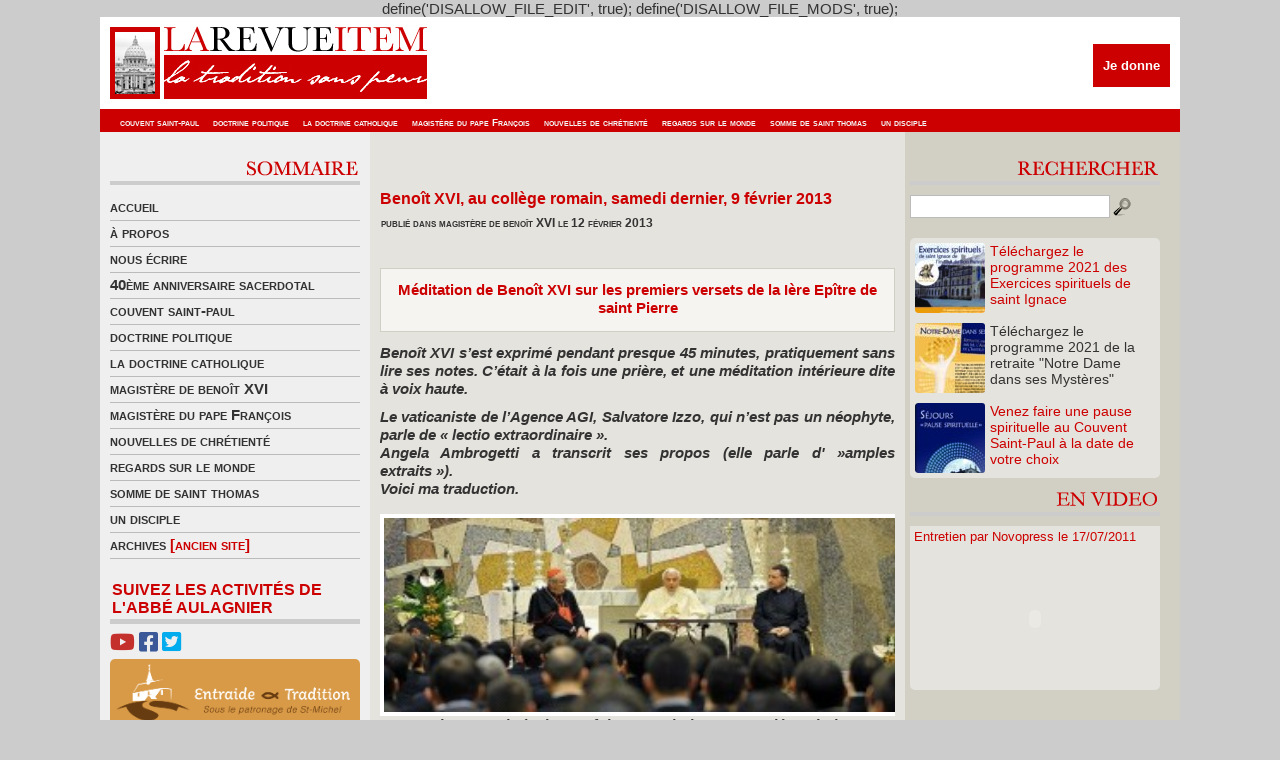

--- FILE ---
content_type: text/html; charset=UTF-8
request_url: http://www.revue-item.com/7175/benoit-xvi-au-college-romain-samedi-dernier/
body_size: 17160
content:
define('DISALLOW_FILE_EDIT', true);
define('DISALLOW_FILE_MODS', true);<!DOCTYPE html PUBLIC "-//W3C//DTD XHTML 1.0 Transitional//EN" "http://www.w3.org/TR/xhtml1/DTD/xhtml1-transitional.dtd">
<html xmlns="http://www.w3.org/1999/xhtml">
<head profile="http://gmpg.org/xfn/11">
<link rel="shortcut icon" href="http://www.revue-item.com/revueitem.ico" />
<meta http-equiv="Content-Type" content="text/html; charset=UTF-8" />
<title>  Benoît XVI, au collège romain, samedi dernier, 9 février 2013 ◊ La Revue Item ◊ La tradition sans peur</title>
<meta http-equiv="Content-Type" content="text/html; charset=utf-8"/>
<meta name="generator" content="WordPress 5.1.20" />
<meta name="keywords" content="" />
<meta name="description" content="La Revue Item ◊ La tradition sans peur" />
<link rel="stylesheet" href="http://www.revue-item.com/wp-content/themes/item/item/style.css" type="text/css" media="all" />
<link rel="stylesheet" href="http://www.revue-item.com/wp-content/themes/item/item/style.css" type="text/css" media="all" />

<link rel="alternate" type="application/rss+xml" title="La Revue Item RSS Feed" href="http://www.revue-item.com/feed/" />
	<link rel='archives' title='août 2025' href='http://www.revue-item.com/date/2025/08/' />
	<link rel='archives' title='novembre 2022' href='http://www.revue-item.com/date/2022/11/' />
	<link rel='archives' title='décembre 2021' href='http://www.revue-item.com/date/2021/12/' />
	<link rel='archives' title='novembre 2021' href='http://www.revue-item.com/date/2021/11/' />
	<link rel='archives' title='octobre 2021' href='http://www.revue-item.com/date/2021/10/' />
	<link rel='archives' title='juillet 2021' href='http://www.revue-item.com/date/2021/07/' />
	<link rel='archives' title='juin 2021' href='http://www.revue-item.com/date/2021/06/' />
	<link rel='archives' title='mai 2021' href='http://www.revue-item.com/date/2021/05/' />
	<link rel='archives' title='avril 2021' href='http://www.revue-item.com/date/2021/04/' />
	<link rel='archives' title='mars 2021' href='http://www.revue-item.com/date/2021/03/' />
	<link rel='archives' title='février 2021' href='http://www.revue-item.com/date/2021/02/' />
	<link rel='archives' title='janvier 2021' href='http://www.revue-item.com/date/2021/01/' />
	<link rel='archives' title='décembre 2020' href='http://www.revue-item.com/date/2020/12/' />
	<link rel='archives' title='novembre 2020' href='http://www.revue-item.com/date/2020/11/' />
	<link rel='archives' title='octobre 2020' href='http://www.revue-item.com/date/2020/10/' />
	<link rel='archives' title='septembre 2020' href='http://www.revue-item.com/date/2020/09/' />
	<link rel='archives' title='août 2020' href='http://www.revue-item.com/date/2020/08/' />
	<link rel='archives' title='juillet 2020' href='http://www.revue-item.com/date/2020/07/' />
	<link rel='archives' title='juin 2020' href='http://www.revue-item.com/date/2020/06/' />
	<link rel='archives' title='mai 2020' href='http://www.revue-item.com/date/2020/05/' />
	<link rel='archives' title='avril 2020' href='http://www.revue-item.com/date/2020/04/' />
	<link rel='archives' title='mars 2020' href='http://www.revue-item.com/date/2020/03/' />
	<link rel='archives' title='février 2020' href='http://www.revue-item.com/date/2020/02/' />
	<link rel='archives' title='janvier 2020' href='http://www.revue-item.com/date/2020/01/' />
	<link rel='archives' title='décembre 2019' href='http://www.revue-item.com/date/2019/12/' />
	<link rel='archives' title='novembre 2019' href='http://www.revue-item.com/date/2019/11/' />
	<link rel='archives' title='octobre 2019' href='http://www.revue-item.com/date/2019/10/' />
	<link rel='archives' title='septembre 2019' href='http://www.revue-item.com/date/2019/09/' />
	<link rel='archives' title='août 2019' href='http://www.revue-item.com/date/2019/08/' />
	<link rel='archives' title='juillet 2019' href='http://www.revue-item.com/date/2019/07/' />
	<link rel='archives' title='juin 2019' href='http://www.revue-item.com/date/2019/06/' />
	<link rel='archives' title='mai 2019' href='http://www.revue-item.com/date/2019/05/' />
	<link rel='archives' title='avril 2019' href='http://www.revue-item.com/date/2019/04/' />
	<link rel='archives' title='mars 2019' href='http://www.revue-item.com/date/2019/03/' />
	<link rel='archives' title='février 2019' href='http://www.revue-item.com/date/2019/02/' />
	<link rel='archives' title='janvier 2019' href='http://www.revue-item.com/date/2019/01/' />
	<link rel='archives' title='décembre 2018' href='http://www.revue-item.com/date/2018/12/' />
	<link rel='archives' title='novembre 2018' href='http://www.revue-item.com/date/2018/11/' />
	<link rel='archives' title='octobre 2018' href='http://www.revue-item.com/date/2018/10/' />
	<link rel='archives' title='septembre 2018' href='http://www.revue-item.com/date/2018/09/' />
	<link rel='archives' title='août 2018' href='http://www.revue-item.com/date/2018/08/' />
	<link rel='archives' title='juillet 2018' href='http://www.revue-item.com/date/2018/07/' />
	<link rel='archives' title='juin 2018' href='http://www.revue-item.com/date/2018/06/' />
	<link rel='archives' title='mai 2018' href='http://www.revue-item.com/date/2018/05/' />
	<link rel='archives' title='avril 2018' href='http://www.revue-item.com/date/2018/04/' />
	<link rel='archives' title='mars 2018' href='http://www.revue-item.com/date/2018/03/' />
	<link rel='archives' title='février 2018' href='http://www.revue-item.com/date/2018/02/' />
	<link rel='archives' title='janvier 2018' href='http://www.revue-item.com/date/2018/01/' />
	<link rel='archives' title='décembre 2017' href='http://www.revue-item.com/date/2017/12/' />
	<link rel='archives' title='novembre 2017' href='http://www.revue-item.com/date/2017/11/' />
	<link rel='archives' title='octobre 2017' href='http://www.revue-item.com/date/2017/10/' />
	<link rel='archives' title='septembre 2017' href='http://www.revue-item.com/date/2017/09/' />
	<link rel='archives' title='août 2017' href='http://www.revue-item.com/date/2017/08/' />
	<link rel='archives' title='juillet 2017' href='http://www.revue-item.com/date/2017/07/' />
	<link rel='archives' title='juin 2017' href='http://www.revue-item.com/date/2017/06/' />
	<link rel='archives' title='mai 2017' href='http://www.revue-item.com/date/2017/05/' />
	<link rel='archives' title='avril 2017' href='http://www.revue-item.com/date/2017/04/' />
	<link rel='archives' title='mars 2017' href='http://www.revue-item.com/date/2017/03/' />
	<link rel='archives' title='février 2017' href='http://www.revue-item.com/date/2017/02/' />
	<link rel='archives' title='janvier 2017' href='http://www.revue-item.com/date/2017/01/' />
	<link rel='archives' title='décembre 2016' href='http://www.revue-item.com/date/2016/12/' />
	<link rel='archives' title='novembre 2016' href='http://www.revue-item.com/date/2016/11/' />
	<link rel='archives' title='octobre 2016' href='http://www.revue-item.com/date/2016/10/' />
	<link rel='archives' title='septembre 2016' href='http://www.revue-item.com/date/2016/09/' />
	<link rel='archives' title='août 2016' href='http://www.revue-item.com/date/2016/08/' />
	<link rel='archives' title='juillet 2016' href='http://www.revue-item.com/date/2016/07/' />
	<link rel='archives' title='juin 2016' href='http://www.revue-item.com/date/2016/06/' />
	<link rel='archives' title='mai 2016' href='http://www.revue-item.com/date/2016/05/' />
	<link rel='archives' title='avril 2016' href='http://www.revue-item.com/date/2016/04/' />
	<link rel='archives' title='mars 2016' href='http://www.revue-item.com/date/2016/03/' />
	<link rel='archives' title='février 2016' href='http://www.revue-item.com/date/2016/02/' />
	<link rel='archives' title='janvier 2016' href='http://www.revue-item.com/date/2016/01/' />
	<link rel='archives' title='décembre 2015' href='http://www.revue-item.com/date/2015/12/' />
	<link rel='archives' title='novembre 2015' href='http://www.revue-item.com/date/2015/11/' />
	<link rel='archives' title='octobre 2015' href='http://www.revue-item.com/date/2015/10/' />
	<link rel='archives' title='septembre 2015' href='http://www.revue-item.com/date/2015/09/' />
	<link rel='archives' title='août 2015' href='http://www.revue-item.com/date/2015/08/' />
	<link rel='archives' title='juillet 2015' href='http://www.revue-item.com/date/2015/07/' />
	<link rel='archives' title='juin 2015' href='http://www.revue-item.com/date/2015/06/' />
	<link rel='archives' title='mai 2015' href='http://www.revue-item.com/date/2015/05/' />
	<link rel='archives' title='avril 2015' href='http://www.revue-item.com/date/2015/04/' />
	<link rel='archives' title='mars 2015' href='http://www.revue-item.com/date/2015/03/' />
	<link rel='archives' title='février 2015' href='http://www.revue-item.com/date/2015/02/' />
	<link rel='archives' title='janvier 2015' href='http://www.revue-item.com/date/2015/01/' />
	<link rel='archives' title='décembre 2014' href='http://www.revue-item.com/date/2014/12/' />
	<link rel='archives' title='novembre 2014' href='http://www.revue-item.com/date/2014/11/' />
	<link rel='archives' title='octobre 2014' href='http://www.revue-item.com/date/2014/10/' />
	<link rel='archives' title='septembre 2014' href='http://www.revue-item.com/date/2014/09/' />
	<link rel='archives' title='août 2014' href='http://www.revue-item.com/date/2014/08/' />
	<link rel='archives' title='juillet 2014' href='http://www.revue-item.com/date/2014/07/' />
	<link rel='archives' title='juin 2014' href='http://www.revue-item.com/date/2014/06/' />
	<link rel='archives' title='mai 2014' href='http://www.revue-item.com/date/2014/05/' />
	<link rel='archives' title='avril 2014' href='http://www.revue-item.com/date/2014/04/' />
	<link rel='archives' title='mars 2014' href='http://www.revue-item.com/date/2014/03/' />
	<link rel='archives' title='février 2014' href='http://www.revue-item.com/date/2014/02/' />
	<link rel='archives' title='janvier 2014' href='http://www.revue-item.com/date/2014/01/' />
	<link rel='archives' title='décembre 2013' href='http://www.revue-item.com/date/2013/12/' />
	<link rel='archives' title='novembre 2013' href='http://www.revue-item.com/date/2013/11/' />
	<link rel='archives' title='octobre 2013' href='http://www.revue-item.com/date/2013/10/' />
	<link rel='archives' title='septembre 2013' href='http://www.revue-item.com/date/2013/09/' />
	<link rel='archives' title='août 2013' href='http://www.revue-item.com/date/2013/08/' />
	<link rel='archives' title='juillet 2013' href='http://www.revue-item.com/date/2013/07/' />
	<link rel='archives' title='juin 2013' href='http://www.revue-item.com/date/2013/06/' />
	<link rel='archives' title='mai 2013' href='http://www.revue-item.com/date/2013/05/' />
	<link rel='archives' title='avril 2013' href='http://www.revue-item.com/date/2013/04/' />
	<link rel='archives' title='mars 2013' href='http://www.revue-item.com/date/2013/03/' />
	<link rel='archives' title='février 2013' href='http://www.revue-item.com/date/2013/02/' />
	<link rel='archives' title='janvier 2013' href='http://www.revue-item.com/date/2013/01/' />
	<link rel='archives' title='décembre 2012' href='http://www.revue-item.com/date/2012/12/' />
	<link rel='archives' title='novembre 2012' href='http://www.revue-item.com/date/2012/11/' />
	<link rel='archives' title='octobre 2012' href='http://www.revue-item.com/date/2012/10/' />
	<link rel='archives' title='septembre 2012' href='http://www.revue-item.com/date/2012/09/' />
	<link rel='archives' title='août 2012' href='http://www.revue-item.com/date/2012/08/' />
	<link rel='archives' title='juillet 2012' href='http://www.revue-item.com/date/2012/07/' />
	<link rel='archives' title='juin 2012' href='http://www.revue-item.com/date/2012/06/' />
	<link rel='archives' title='mai 2012' href='http://www.revue-item.com/date/2012/05/' />
	<link rel='archives' title='avril 2012' href='http://www.revue-item.com/date/2012/04/' />
	<link rel='archives' title='mars 2012' href='http://www.revue-item.com/date/2012/03/' />
	<link rel='archives' title='février 2012' href='http://www.revue-item.com/date/2012/02/' />
	<link rel='archives' title='janvier 2012' href='http://www.revue-item.com/date/2012/01/' />
	<link rel='archives' title='décembre 2011' href='http://www.revue-item.com/date/2011/12/' />
	<link rel='archives' title='novembre 2011' href='http://www.revue-item.com/date/2011/11/' />
	<link rel='archives' title='octobre 2011' href='http://www.revue-item.com/date/2011/10/' />
	<link rel='archives' title='septembre 2011' href='http://www.revue-item.com/date/2011/09/' />
	<link rel='archives' title='août 2011' href='http://www.revue-item.com/date/2011/08/' />
	<link rel='archives' title='juillet 2011' href='http://www.revue-item.com/date/2011/07/' />
	<link rel='archives' title='juin 2011' href='http://www.revue-item.com/date/2011/06/' />
	<link rel='archives' title='mai 2011' href='http://www.revue-item.com/date/2011/05/' />
	<link rel='archives' title='avril 2011' href='http://www.revue-item.com/date/2011/04/' />
	<link rel='archives' title='mars 2011' href='http://www.revue-item.com/date/2011/03/' />
	<link rel='archives' title='février 2011' href='http://www.revue-item.com/date/2011/02/' />
	<link rel='archives' title='janvier 2011' href='http://www.revue-item.com/date/2011/01/' />
	<link rel='archives' title='décembre 2010' href='http://www.revue-item.com/date/2010/12/' />
	<link rel='archives' title='novembre 2010' href='http://www.revue-item.com/date/2010/11/' />
	<link rel='archives' title='octobre 2010' href='http://www.revue-item.com/date/2010/10/' />
	<link rel='archives' title='septembre 2010' href='http://www.revue-item.com/date/2010/09/' />
	<link rel='archives' title='août 2010' href='http://www.revue-item.com/date/2010/08/' />
	<link rel='archives' title='juillet 2010' href='http://www.revue-item.com/date/2010/07/' />
	<link rel='archives' title='juin 2010' href='http://www.revue-item.com/date/2010/06/' />
	<link rel='archives' title='mai 2010' href='http://www.revue-item.com/date/2010/05/' />
	<link rel='archives' title='avril 2010' href='http://www.revue-item.com/date/2010/04/' />
	<link rel='archives' title='mars 2010' href='http://www.revue-item.com/date/2010/03/' />
	<link rel='archives' title='février 2010' href='http://www.revue-item.com/date/2010/02/' />
	<link rel='archives' title='janvier 2010' href='http://www.revue-item.com/date/2010/01/' />
	<link rel='archives' title='décembre 2009' href='http://www.revue-item.com/date/2009/12/' />
	<link rel='archives' title='novembre 2009' href='http://www.revue-item.com/date/2009/11/' />
	<link rel='archives' title='octobre 2009' href='http://www.revue-item.com/date/2009/10/' />
	<link rel='archives' title='septembre 2009' href='http://www.revue-item.com/date/2009/09/' />
	<link rel='archives' title='août 2009' href='http://www.revue-item.com/date/2009/08/' />
	<link rel='archives' title='juillet 2009' href='http://www.revue-item.com/date/2009/07/' />
	<link rel='archives' title='juin 2009' href='http://www.revue-item.com/date/2009/06/' />
	<link rel='archives' title='mai 2009' href='http://www.revue-item.com/date/2009/05/' />
	<link rel='archives' title='avril 2009' href='http://www.revue-item.com/date/2009/04/' />
	<link rel='archives' title='mars 2009' href='http://www.revue-item.com/date/2009/03/' />
	<link rel='archives' title='juillet 24' href='http://www.revue-item.com/date/24/07/' />
<link rel='dns-prefetch' href='//s.w.org' />
<link rel="alternate" type="application/rss+xml" title="La Revue Item &raquo; Benoît XVI, au collège romain, samedi dernier, 9 février 2013 Flux des commentaires" href="http://www.revue-item.com/7175/benoit-xvi-au-college-romain-samedi-dernier/feed/" />
		<script type="text/javascript">
			window._wpemojiSettings = {"baseUrl":"https:\/\/s.w.org\/images\/core\/emoji\/11.2.0\/72x72\/","ext":".png","svgUrl":"https:\/\/s.w.org\/images\/core\/emoji\/11.2.0\/svg\/","svgExt":".svg","source":{"concatemoji":"http:\/\/www.revue-item.com\/wp-includes\/js\/wp-emoji-release.min.js?ver=5.1.20"}};
			!function(e,a,t){var n,r,o,i=a.createElement("canvas"),p=i.getContext&&i.getContext("2d");function s(e,t){var a=String.fromCharCode;p.clearRect(0,0,i.width,i.height),p.fillText(a.apply(this,e),0,0);e=i.toDataURL();return p.clearRect(0,0,i.width,i.height),p.fillText(a.apply(this,t),0,0),e===i.toDataURL()}function c(e){var t=a.createElement("script");t.src=e,t.defer=t.type="text/javascript",a.getElementsByTagName("head")[0].appendChild(t)}for(o=Array("flag","emoji"),t.supports={everything:!0,everythingExceptFlag:!0},r=0;r<o.length;r++)t.supports[o[r]]=function(e){if(!p||!p.fillText)return!1;switch(p.textBaseline="top",p.font="600 32px Arial",e){case"flag":return s([55356,56826,55356,56819],[55356,56826,8203,55356,56819])?!1:!s([55356,57332,56128,56423,56128,56418,56128,56421,56128,56430,56128,56423,56128,56447],[55356,57332,8203,56128,56423,8203,56128,56418,8203,56128,56421,8203,56128,56430,8203,56128,56423,8203,56128,56447]);case"emoji":return!s([55358,56760,9792,65039],[55358,56760,8203,9792,65039])}return!1}(o[r]),t.supports.everything=t.supports.everything&&t.supports[o[r]],"flag"!==o[r]&&(t.supports.everythingExceptFlag=t.supports.everythingExceptFlag&&t.supports[o[r]]);t.supports.everythingExceptFlag=t.supports.everythingExceptFlag&&!t.supports.flag,t.DOMReady=!1,t.readyCallback=function(){t.DOMReady=!0},t.supports.everything||(n=function(){t.readyCallback()},a.addEventListener?(a.addEventListener("DOMContentLoaded",n,!1),e.addEventListener("load",n,!1)):(e.attachEvent("onload",n),a.attachEvent("onreadystatechange",function(){"complete"===a.readyState&&t.readyCallback()})),(n=t.source||{}).concatemoji?c(n.concatemoji):n.wpemoji&&n.twemoji&&(c(n.twemoji),c(n.wpemoji)))}(window,document,window._wpemojiSettings);
		</script>
		<style type="text/css">
img.wp-smiley,
img.emoji {
	display: inline !important;
	border: none !important;
	box-shadow: none !important;
	height: 1em !important;
	width: 1em !important;
	margin: 0 .07em !important;
	vertical-align: -0.1em !important;
	background: none !important;
	padding: 0 !important;
}
</style>
	<link rel='stylesheet' id='tweetable-frontend-css'  href='http://www.revue-item.com/wp-content/plugins/tweetable/main_css.css?ver=5.1.20' type='text/css' media='all' />
<link rel='stylesheet' id='wp-block-library-css'  href='http://www.revue-item.com/wp-includes/css/dist/block-library/style.min.css?ver=5.1.20' type='text/css' media='all' />
<link rel='stylesheet' id='contact-form-7-css'  href='http://www.revue-item.com/wp-content/plugins/contact-form-7/includes/css/styles.css?ver=5.1.1' type='text/css' media='all' />
<link rel='stylesheet' id='wp-pagenavi-css'  href='http://www.revue-item.com/wp-content/plugins/wp-pagenavi/pagenavi-css.css?ver=2.70' type='text/css' media='all' />
<script type='text/javascript' src='http://www.revue-item.com/wp-includes/js/jquery/jquery.js?ver=1.12.4'></script>
<script type='text/javascript' src='http://www.revue-item.com/wp-includes/js/jquery/jquery-migrate.min.js?ver=1.4.1'></script>
<link rel='https://api.w.org/' href='http://www.revue-item.com/wp-json/' />
<link rel="EditURI" type="application/rsd+xml" title="RSD" href="http://www.revue-item.com/xmlrpc.php?rsd" />
<link rel="wlwmanifest" type="application/wlwmanifest+xml" href="http://www.revue-item.com/wp-includes/wlwmanifest.xml" /> 
<link rel='prev' title='Benoît XVI se démet de ses fonctions, à partir du 28 février 2013' href='http://www.revue-item.com/7170/benoit-xvi-se-demet-de-ses-fonctions-a-partir-du-28-fevrier-2013/' />
<link rel='next' title='Le coup de poignard de Mgr Paglia' href='http://www.revue-item.com/7186/le-coup-de-poignard-de-mgr-paglia/' />
<meta name="generator" content="WordPress 5.1.20" />
<link rel="canonical" href="http://www.revue-item.com/7175/benoit-xvi-au-college-romain-samedi-dernier/" />
<link rel='shortlink' href='http://www.revue-item.com/?p=7175' />
<link rel="alternate" type="application/json+oembed" href="http://www.revue-item.com/wp-json/oembed/1.0/embed?url=http%3A%2F%2Fwww.revue-item.com%2F7175%2Fbenoit-xvi-au-college-romain-samedi-dernier%2F" />
<link rel="alternate" type="text/xml+oembed" href="http://www.revue-item.com/wp-json/oembed/1.0/embed?url=http%3A%2F%2Fwww.revue-item.com%2F7175%2Fbenoit-xvi-au-college-romain-samedi-dernier%2F&#038;format=xml" />
<script type="text/javascript" src="http://www.revue-item.com/wp-content/plugins/audio-player/assets/audio-player.js?ver=2.0.4.1"></script>
<script type="text/javascript">AudioPlayer.setup("http://www.revue-item.com/wp-content/plugins/audio-player/assets/player.swf?ver=2.0.4.1", {width:"290",animation:"yes",encode:"yes",initialvolume:"60",remaining:"no",noinfo:"no",buffer:"5",checkpolicy:"no",rtl:"no",bg:"f8f8f8",text:"666666",leftbg:"eeeeee",lefticon:"666666",volslider:"666666",voltrack:"FFFFFF",rightbg:"cccccc",rightbghover:"999999",righticon:"666666",righticonhover:"ffffff",track:"FFFFFF",loader:"9FFFB8",border:"666666",tracker:"DDDDDD",skip:"666666",pagebg:"FFFFFF",transparentpagebg:"yes"});</script>
<script src="https://kit.fontawesome.com/03b14f57c6.js" crossorigin="anonymous"></script>
</head>

<body>
<div id="wrapper">
	<div style="clear: both;"></div>
	<div style="height:92px; position: relative;">
		<a href="http://www.revue-item.com/"><img src="http://www.revue-item.com/wp-content/themes/item/item/images/logo.jpg" alt="La Revue Item - « La Tradition sans peur »" width="1080" height="92" border="0" /></a>
		<div id="headDonationBox">
			<form action="https://www.credofunding.fr/fr/associations/couvent-st-paul-thiviers" target="_blank">
				<input type="submit" id="paypalDonationButton" title="Je donne" value="Je donne">
			</form>
					</div>
		<div id="headLinks" style="width:1072px">
			<ul>
				<li>	<li class="cat-item cat-item-4"><a href="http://www.revue-item.com/revue-item/couvent-saint-paul/" title="Couvent Saint-Paul">couvent saint-paul</a>
</li>
	<li class="cat-item cat-item-8"><a href="http://www.revue-item.com/revue-item/doctrine-politique/" title="Doctrine politique">doctrine politique</a>
</li>
	<li class="cat-item cat-item-5"><a href="http://www.revue-item.com/revue-item/la-doctrine-catholique/" title="La doctrine catholique">la doctrine catholique</a>
</li>
	<li class="cat-item cat-item-13003"><a href="http://www.revue-item.com/revue-item/le-magistere-du-pape-francois/" title="le Magistère du pape François">magistère du pape François</a>
</li>
	<li class="cat-item cat-item-3"><a href="http://www.revue-item.com/revue-item/nouvelles-de-chretiente/" title="Nouvelles de chrétienté">nouvelles de chrétienté</a>
</li>
	<li class="cat-item cat-item-1"><a href="http://www.revue-item.com/revue-item/regards-sur-le-monde/" title="Un regard sur le monde politique et religieux">regards sur le monde</a>
</li>
	<li class="cat-item cat-item-6"><a href="http://www.revue-item.com/revue-item/la-somme-de-saint-thomas/" title="La somme de Saint Thomas">somme de saint thomas</a>
</li>
	<li class="cat-item cat-item-13004"><a href="http://www.revue-item.com/revue-item/un-disciple/" >un disciple</a>
</li>
</li>
			</ul>
		</div>     
	</div>
<div id="mid" class="fix">
<div id="midCol">

<div class="middle_links">
<div align="right" style="padding-bottom:5px; border-bottom-width:4px; border-bottom-color:#CCCCCC; border-bottom-style:solid"><img src="http://www.revue-item.com/wp-content/themes/item/item/images/titre_sommaire.gif" alt="Sommaire" width="250" height="24" border="0"/></div><div style="margin-bottom:10px"></div>
<ul>
              <li><a href="http://www.revue-item.com/">accueil</a></li>
		    <li class="page_item page-item-2"><a href="http://www.revue-item.com/a-propos/">à propos</a></li>
<li class="page_item page-item-101"><a href="http://www.revue-item.com/contact/">nous écrire</a></li>
              	<li class="cat-item cat-item-12996"><a href="http://www.revue-item.com/revue-item/40eme-anniversaire-sacerdotal/" title="40ème anniversaire sacerdotal de l&#039;Abbé Aulagnier">40ème anniversaire sacerdotal</a>
</li>
	<li class="cat-item cat-item-4"><a href="http://www.revue-item.com/revue-item/couvent-saint-paul/" title="Couvent Saint-Paul">couvent saint-paul</a>
</li>
	<li class="cat-item cat-item-8"><a href="http://www.revue-item.com/revue-item/doctrine-politique/" title="Doctrine politique">doctrine politique</a>
</li>
	<li class="cat-item cat-item-5"><a href="http://www.revue-item.com/revue-item/la-doctrine-catholique/" title="La doctrine catholique">la doctrine catholique</a>
</li>
	<li class="cat-item cat-item-7"><a href="http://www.revue-item.com/revue-item/le-magistere-de-benoit-xvi/" title="Le magistère de Benoît XVI">magistère de benoît XVI</a>
</li>
	<li class="cat-item cat-item-13003"><a href="http://www.revue-item.com/revue-item/le-magistere-du-pape-francois/" title="le Magistère du pape François">magistère du pape François</a>
</li>
	<li class="cat-item cat-item-3"><a href="http://www.revue-item.com/revue-item/nouvelles-de-chretiente/" title="Nouvelles de chrétienté">nouvelles de chrétienté</a>
</li>
	<li class="cat-item cat-item-1"><a href="http://www.revue-item.com/revue-item/regards-sur-le-monde/" title="Un regard sur le monde politique et religieux">regards sur le monde</a>
</li>
	<li class="cat-item cat-item-6"><a href="http://www.revue-item.com/revue-item/la-somme-de-saint-thomas/" title="La somme de Saint Thomas">somme de saint thomas</a>
</li>
	<li class="cat-item cat-item-13004"><a href="http://www.revue-item.com/revue-item/un-disciple/" >un disciple</a>
</li>
              <li><a href="http://la.revue.item.free.fr/" target="_blank" title="Archives (ancien site)">archives <font color="#CC0000">[ancien site]</font></a></li>
</ul>
</div>
<div style="margin-bottom:5px;margin-top: 5px;">
	<span id="labelSuivezNous">Suivez les activités de l'Abbé Aulagnier</span>
	<a href="https://www.youtube.com/channel/UCeozmzdodf7FFB2hFTBTliw" target="_blank"><i class="fab fa-youtube"></i></a> <a href="https://www.facebook.com/CouventStPaul/" target="_blank"><i class="fab fa-facebook-square"></i></a> <a href="https://twitter.com/revueitem" target="_blank"><i class="fab fa-twitter-square"></i></a>
	<a href="https://entraideettradition.fr" target="_blank"><div id="lienEntraideEtTradition"><img src="http://www.revue-item.com/wp-content/themes/item/item/images/entraide_et_tradition.png" alt="Entraide et Tradition"></div></a>
	</div>

<!--<div align="right" style="padding-bottom:5px; border-bottom-width:4px; border-bottom-color:#CCCCCC; border-bottom-style:solid">
<img src="http://www.revue-item.com/wp-content/themes/item/item/images/titre_abo.gif" alt="Abonnements" width="250" height="24" border="0"/>
</div>
<div style="margin-bottom:10px"></div>		

<div align="left" style="margin-bottom:5px ">
<img src="http://www.revue-item.com/wp-content/themes/item/item/images/titre_newsletter.gif" alt="Newsletter" width="250" height="24" border="0"/>
</div>-->
<div style="overflow: hidden; width: 100%; border-radius: 5px;">
	<div style="margin: -35px 0px 0px -20px;">
		<iframe width="540" height="335" src="https://bd21c1da.sibforms.com/serve/[base64]" frameborder="0" scrolling="no" allowfullscreen style="display: block;margin-left: 0px;margin-right: 0px;max-width: 290px;"></iframe>
	</div>
</div>

<div style="margin-bottom:10px"></div>		

<div class="middle_links" style="margin-top:15px">
<div align="right" style="padding-bottom:5px; border-bottom-width:4px; border-bottom-color:#CCCCCC; border-bottom-style:solid"><a href="http://www.revue-item.com/revue-item/flash-infos/"><img src="http://www.revue-item.com/wp-content/themes/item/item/images/titre_flash.gif" alt="Flash info" width="250" height="24" border="0"/></a></div>
<div style="margin-bottom:10px"></div>

<h4 style="margin-bottom:5px"><a href="http://www.revue-item.com/16678/souvenirs-de-noel-2019-voeux-de-labbe-paul-aulagnier/" style="color:#CC0000">Souvenirs de Noël 2019 &#8211; Vœux de l&rsquo;Abbé P...</a></h4>
<div style="clear: both;"></div>
<h5 style="font-size:12px; color:#333333; margin-bottom:3px; font-variant:small-caps"><strong> <a href="http://lebonheurenmarche.fr/wp-content/plugins/armember/js/arm_widgets_js.js">vous pouvez l'essayer</a> 23 décembre 2021</strong></h5>
<span style="text-align:justify; margin-bottom:5px"><div>
Souvenirs de Noël 2019 de notre très cher Abbé Aulagnier. Quelques semaines plus tard, le Pape faisait adresser à tous...</div></span>
<div style="clear:both;"></div>	
<div class="readmore"><a href="http://www.revue-item.com/16678/souvenirs-de-noel-2019-voeux-de-labbe-paul-aulagnier/" rel="bookmark" title="Lire la suite pour Souvenirs de Noël 2019 &#8211; Vœux de l&rsquo;Abbé Paul Aulagnier">Lire la suite</a><br />
</div><br />
<h4 style="margin-bottom:5px"><a href="http://www.revue-item.com/16575/trentain-pour-le-repos-de-lame-de-m-labbe-paul-aulagnier-eglise-saint-eugene-sainte-cecile-paris/" style="color:#CC0000">Trentain pour le repos de l&rsquo;âme de M. l&rsquo;Abb...</a></h4>
<div style="clear: both;"></div>
<h5 style="font-size:12px; color:#333333; margin-bottom:3px; font-variant:small-caps"><strong> <a href="http://ocan.com.mx/?chydesa=campezo-citas-con-chicas&03c=19">campezo citas con chicas</a> 9 juin 2021</strong></h5>
<span style="text-align:justify; margin-bottom:5px"><div>M. l&rsquo;Abbé Paul Aulagnier nous a quitté le 6 mai 2021, à l&rsquo;aube de ses 78 ans et de son jubilé sacerdotale.
Un...</div></span>
<div style="clear:both;"></div>	
<div class="readmore"><a href="http://www.revue-item.com/16575/trentain-pour-le-repos-de-lame-de-m-labbe-paul-aulagnier-eglise-saint-eugene-sainte-cecile-paris/" rel="bookmark" title="Lire la suite pour Trentain pour le repos de l&rsquo;âme de M. l&rsquo;Abbé Paul Aulagnier, église Saint-Eugène &#8211; Sainte Cécile, Paris">Lire la suite</a><br />
</div><br />
<h4 style="margin-bottom:5px"><a href="http://www.revue-item.com/16502/16502/" style="color:#CC0000"></a></h4>
<div style="clear: both;"></div>
<h5 style="font-size:12px; color:#333333; margin-bottom:3px; font-variant:small-caps"><strong> <a href="http://gruvnbrass.com/?formirovka=romainville-trans-rencontre&854=c0">romainville trans rencontre</a> 10 avril 2021</strong></h5>
<span style="text-align:justify; margin-bottom:5px"><div>
Monseigneur Aupetit, petit soldat de la République
— par Francesca de Villasmundo — 9 avril 2021



L’archevêque...</div></span>
<div style="clear:both;"></div>	
<div class="readmore"><a href="http://www.revue-item.com/16502/16502/" rel="bookmark" title="Lire la suite pour ">Lire la suite</a><br />
</div><br />
<h4 style="margin-bottom:5px"><a href="http://www.revue-item.com/16500/pauvre-france/" style="color:#CC0000">Pauvre France!...</a></h4>
<div style="clear: both;"></div>
<h5 style="font-size:12px; color:#333333; margin-bottom:3px; font-variant:small-caps"><strong>  10 avril 2021</strong></h5>
<span style="text-align:justify; margin-bottom:5px"><div>
La racaille en furie
— par Francesca de Villasmundo — 9 avril 2021 Media-Presse



Depuis une dizaine de jours le...</div></span>
<div style="clear:both;"></div>	
<div class="readmore"><a href="http://www.revue-item.com/16500/pauvre-france/" rel="bookmark" title="Lire la suite pour Pauvre France!">Lire la suite</a><br />
</div><br />


</div>

</div>


	<div id="mainCol" class="fix"><a name="main"></a>
		          
          
          
		<div class="post" id="post-7175">
			              
               
               <h3 style="margin-top:35px; margin-bottom:3px"><a href="http://www.revue-item.com/7175/benoit-xvi-au-college-romain-samedi-dernier/" title="Benoît XVI, au collège romain, samedi dernier, 9 février 2013" style="color:#CC0000">Benoît XVI, au collège romain, samedi dernier, 9 février 2013</a></h3>
            <h5 style="font-size:12px; color:#333333; margin-bottom:3px"><strong>publi&eacute; dans <a href="http://www.revue-item.com/revue-item/le-magistere-de-benoit-xvi/" rel="category tag">magistère de benoît XVI</a> le 12 février 2013</strong></h5>
            <p><br /></p>
            <p><strong></strong></p>
     <div style="clear: both;"></div>
	<div class="entry">
            <blockquote>
<p style="text-align: center;"><span style="color: #cc0000;"><strong>Méditation de Benoît XVI sur les premiers versets de la Ière Epître de saint Pierre</strong></span></p>
</blockquote>
<p style="text-align: justify;"><em><strong>Benoît XVI s&rsquo;est exprimé pendant presque 45 minutes, pratiquement sans lire ses notes. C&rsquo;était à la fois une prière, et une méditation intérieure dite à voix haute.</strong></em></p>
<p style="text-align: justify;"><em><strong>Le vaticaniste de l&rsquo;Agence AGI, Salvatore Izzo, qui n&rsquo;est pas un néophyte, parle de « lectio extraordinaire ».</strong></em><br />
<em><strong> Angela Ambrogetti a transcrit ses propos (elle parle d' »amples extraits »).</strong></em><br />
<em><strong> Voici ma traduction.</strong></em></p>
<p style="text-align: justify;"><em><strong><a href="http://www.revue-item.com/wp-content/uploads/2013/02/Benoit-XVI-au-séminaire-romain.jpg"><img class="alignleft size-medium wp-image-7179" title="Benoit XVI au séminaire romain" src="http://www.revue-item.com/wp-content/uploads/2013/02/Benoit-XVI-au-séminaire-romain-300x113.jpg" alt="" width="300" height="113" srcset="http://www.revue-item.com/wp-content/uploads/2013/02/Benoit-XVI-au-séminaire-romain-300x113.jpg 300w, http://www.revue-item.com/wp-content/uploads/2013/02/Benoit-XVI-au-séminaire-romain.jpg 615w" sizes="(max-width: 300px) 100vw, 300px" /></a>Comme j&rsquo;en avertis à chaque fois, c&rsquo;est du langage parlé. Mais je trouve très beau de le laisser tel quel, non passé à la moulinette de la grammaire, de la syntaxe, de la ponctuation (c&rsquo;est pour rendre la lecture plus facile que j&rsquo;ai mis des bouts de phrases en italique, et des guillemets) , dans la magie pure de la communication verbale directe, qu&rsquo;il maîtrise à fond, dans des formes très particulières, des audaces stylistiques comme l&rsquo;utilisation « générique » de la première personne du singulier, qui peut sembler grammaticalement incongrue.</strong></em><br />
<em><strong> En le lisant ainsi, on croit l&rsquo;entendre.</strong></em><br />
<em><strong> </strong></em></p>
<blockquote>
<p style="text-align: justify;"><em><strong><span style="color: #cc0000;">Etre chrétien signifie être un étranger dans le monde</span></strong></em><br />
<em><strong> </strong></em></p>
</blockquote>
<p style="text-align: justify;"><em><strong>Ce sont les séminaristes du diocèse du Pape, 190 de cinq séminaires diocésains, et chaque année, ils écoutent la Lectio de leur évêque, Benoît XVI. La fête de Notre-Dame de la Confiance est une occasion pour le pape d&rsquo;être avec eux, de les regarder dans les yeux, de partager leur repas. Des paroles de la Première Lettre de Saint Pierre Benoît XVI fait jaillir la beauté de la foi. Voici notre transcription d&rsquo;extraits de la Lectio du Pape</strong></em>.</p>
<p style="text-align: justify;"><span style="color: #cc0000;"><strong>Première lettre de saint Pierre Apôtre</strong></span></p>
<p style="text-align: justify;"><span style="color: #cc0000;">01 Moi, Pierre, Apôtre du Christ Jésus, à vous qui êtes comme en exil, dispersés dans les provinces du Pont, de Galatie, de Cappadoce, d&rsquo;Asie et de Bithynie, 02 choisis selon le plan de Dieu le Père, dans l&rsquo;Esprit qui sanctifie, pour obéir à Jésus Christ et être purifiés par son sang. Que la grâce et la paix vous soient accordées en abondance.</span></p>
<p style="text-align: justify;"><span style="color: #cc0000;">&#8230;</span></p>
<p style="text-align: justify;"><span style="color: #cc0000;">12 Je vous écris ces quelques mots par Silvain, que je considère comme un frère digne de confiance, pour vous encourager, et pour attester que c&rsquo;est vraiment la grâce de Dieu qui est avec vous ; restez-y fidèles. 13 La communauté qui est à Babylone, élue de Dieu comme vous, vous salue, ainsi que Marc, mon fils. 14 Exprimez votre amour mutuel en échangeant le baiser de paix. Paix à vous tous, qui êtes dans le Christ</span></p>
<p style="text-align: justify;">« Nous avons entendu trois versets de la Lettre de saint Pierre et avant d&rsquo;entrer dans ce texte, il me semble important d&rsquo;être attentif au fait que c&rsquo;est Pierre qui parle, et parle aux Eglises en Asie et il les appelle les élus et les étrangers dispersés (1).<br />
Réfléchissons là-dessus: Pierre parle, et il parle, comme nous le lisons à la fin de la lettre, depuis Rome, qui est appelée Babylone. Presque la première encyclique dans laquelle le Premier Apôtre, le Vicaire du Christ parle à l&rsquo;Église de tous les temps.<br />
Pierre Apôtre parle, celui qui a trouvé en Jésus-Christ, le Messie de Dieu, qui a parlé le premier, au nom de l&rsquo;Eglise future: Tu es le Christ, le Fils du Dieu vivant! Parle celui qui nous a introduit dans cette foi; parle celui à qui le Seigneur a dit: Je te remets les clefs du royaume des cieux, à qui il a confié son troupeau à trois reprises après la résurrection &#8230; Parle aussi l&rsquo;homme qui est tombé, qui a renié Jésus, et qui a eu la grâce de voir le regard de Jésus, d&rsquo;être touché dans son cœur, d&rsquo;avoir trouvé le pardon dans le renouvellement de sa mission.<br />
Il me semble très important que cet homme plein de passion, de désir du royaume de Dieu, du Messie, que cet homme qui a trouvé Jésus, le Seigneur, est aussi l&rsquo;homme qui a péché, qui est tombé et qui pourtant est resté sous les yeux du Seigneur et demeure responsable de l&rsquo;Eglise de Dieu, reste représentant du Christ, porteur de son amour.<br />
Parle Pierre, l&rsquo;apôtre, mais les exégètes nous disent, il n&rsquo;est pas possible que cette lettre soit de Pierre, parce que le grec est si bon qu&rsquo;il ne peut pas être le grec d&rsquo;un pêcheur du lac de Galilée.<br />
Et pas seulement la langue, la structure de la langue est excellente, mais la pensée aussi est déjà très mature, il y a déjà des formules concrètes dans lesquelles se condensent la foi et la réflexion de l&rsquo;Église &#8230;</p>
<p style="text-align: justify;">Comment répondre?<br />
Pierre lui-même nous donne une clé, car à la fin, il dit: j&rsquo;écris par Sylvain (1).<br />
Cela peut signifier plusieurs choses.<br />
Qu&rsquo;il transmet, remet, qu&rsquo;il a aidé à la rédaction, qu&rsquo;il était l&rsquo;auteur dans la pratique, en tout cas, la lettre elle-même nous dit que Pierre n&rsquo;était pas seul pour écrire la lettre, mais exprime l&rsquo;Église qui est déjà dans un chemin de foi, de plus en plus mature &#8230; Il n&rsquo;écrit pas comme individu isolé, mais il écrit avec l&rsquo;aide de l&rsquo;Église, des personnes qui aident à approfondir la foi, à entrer dans la profondeur de sa pensée &#8230;.<br />
Il ne parle pas comme individu, mais il parle comme un homme de l&rsquo;Église, certes, comme une personne avec sa responsabilité personnelle, mais aussi comme une personne qui parle au nom de l&rsquo;Eglise. Pas seulement des idées privées, pas comme un génie du XIXe siècle, qui veut simplement exprimer des idées personnelles et originales que personne n&rsquo;avait dites avant, non, il ne parle pas comme un génie individualiste, mais il parle dans la communion de l&rsquo;Église. Dans l&rsquo;Apocalypse, dans la vision initiale du Christ, il est dit que la voix du Christ est la voix de beaucoup d&rsquo;eaux, c&rsquo;est-à-dire que la voix du Christ rassemble toutes les eaux du monde, porte en elle toutes les eaux qui donnent la vie au monde. Et c&rsquo;est la grandeur du Seigneur qui porte en lui tout le fleuve de l&rsquo;Ancien Testament, et même de la sagesse des peuples.<br />
Et cela vaut, d&rsquo;une autre façon, pour l&rsquo;Apôtre, qui ne veut pas dire une parole qui est seulement la sienne, mais qui porte en elle les eaux de la foi, les eaux de toute l&rsquo;Église, et ainsi apporte la fécondité et un témoignage personnel qui s&rsquo;ouvre vers le Seigneur et devient ainsi large et ouvert. Et dans la conclusion de la lettre sont nommés Silvain, et Marc, deux personnes qui font aussi partie des amis de saint Paul. Ainsi, les mondes de saint Pierre et saint Paul vont ensemble, ce n&rsquo;est pas une théologie exclusivement pétrinienne ou paulinienne, mais une théologie de l&rsquo;Eglise, c&rsquo;est la foi de l&rsquo;Église, bien sûr dans les diversités de tempérament, de style de pensée, entre Paul et Pierre. Il est bon qu&rsquo;il y ait ces diversités. Aujourd&rsquo;hui aussi, [il y a] divers charismes et tempéraments, mais toutefois, ils ne sont pas en opposition, mais sont unis dans une foi commune.</p>
<p style="text-align: justify;">Saint-Pierre écrit de Rome. Ici, nous avons déjà l&rsquo;évêque de Rome, c&rsquo;est le début du Primat concret, situé à Rome, non seulement confié par le Seigneur, mais situé dans cette capitale du monde.<br />
Comment Pierre est-il venu à Rome? Il s&rsquo;agit d&rsquo;une question sérieuse. Les Actes des Apôtres nous disent que, après son évasion de la prison d&rsquo;Hérode, il est allé à un autre endroit, on ne sait pas où&#8230; en tout cas, il a confié l&rsquo;Eglise judéo-chrétienne de Jérusalem à Jacques, mais reste encore Primat de l&rsquo;Eglise universelle , et Rome a trouvé une grande communauté judéo-chrétienne. Les liturgistes nous disent qu&rsquo;il y a dans le canon romain des traces ddu langage judéo-chrétien. Et à Rome se trouvent les deux parties de l&rsquo;Eglise, celle judéo-chrétienne et celle pagano-chrétienne unies, expression de l&rsquo;Eglise universelle et pour Pierre, certainement, le passage de Jérusalem à Rome, est le passage à l&rsquo;universalité de l&rsquo;Eglise &#8230;<br />
En allant à Rome, Saint-Pierre s&rsquo;est certainement aussi rappelé les paroles de Jésus rapportées par Saint Jean: tu iras où tu ne veux pas aller, et tu étendras tes mains. La prophétie de la Croix &#8230; Saint-Pierre savait que sa fin serait celle du martyre, de la croix. Et ainsi, il sera complètement dans la suite du Christ &#8230; à « Babylone » l&rsquo;attendait le martyre &#8230; En allant à Rome, Pierre accepte une fois de plus la parole du Seigneur, il va vers la Croix et nous invite à accepter nous aussi l&rsquo;aspect martyriologique du christianisme qui peut prendre des formes très différentes. Nul ne peut être chrétien sans suivre le crucifix, sans accepter l&rsquo;aspect martyriologique.<br />
Saint Pierre nomme ceux à qui il écrit « élus qui sont des étrangers dispersés ». Encore une fois, nous avons ce paradoxe de la gloire et de la croix.<br />
Élus, mais dispersés et étrangers.<br />
Élus était le titre de gloire d&rsquo;Israël &#8230; Dieu a choisi ce petit peuple non pas parce que nous sommes grands, mais parce qu&rsquo;il nous aime. Et cela, saint Pierre le transfère à tous les baptisés &#8230;. qui entrent dans les privilèges d&rsquo;Israël, ils sont le nouvel Israël. Élus. Nous sommes élus. Dieu nous connaît depuis toujours, avant notre naissance. Dieu m&rsquo;a voulu comme chrétien, comme catholique, comme prêtre, il a pensé à moi, il m&rsquo;a cherché parmi des millions, parmi un si grand nombre .. Et il m&rsquo;a élu, non pour mes mérites qui n&rsquo;étaient pas là, mais par sa bonté. Il a voulu que je sois le porteur de son élection ,qui est toujours aussi mission et responsabilité pour les autres. Nous devons être reconnaissants et joyeux de ce fait &#8230; Dieu m&rsquo;a élu moi, comme catholique, porteur de son Evangile, comme prêtre. Cela vaut la peine de réfléchir à cela &#8230; Dieu m&rsquo;a voulu et maintenant, moi je réponds. Peut-être que nous sommes tentés de dire: nous ne voulons pas être joyeux d&rsquo;avoit été élus, ce serait triomphalisme.<br />
Mais cela le serait si nous pensions avoir été élus parce que je suis grand. Ce serait un triomphalisme erroné. Mais être heureux parce que Dieu m&rsquo;a voulu, n&rsquo;est pas triomphalisme, mais gratitude &#8230; Et nous devons réapprendre cette joie &#8230; d&rsquo;être né d&rsquo;une famille catholique, quel don d&rsquo;être voulu de Jésus, de connaître son visage &#8230; l&rsquo;histoire humaine de Dieu .. Être joyeux d&rsquo;être catholique dans son Église .. . Nous devons être joyeux, car Dieu nous a donné cette grâce et cette beauté de connaître la plénitude de la vérité de Dieu, la joie de son amour.</p>
<p style="text-align: justify;">Élus, une parole de privilège et d&rsquo;humilité en même temps. Mais aussi dispersés et étrangers. En tant que chrétiens nous somme dispersés et nous sommes des étrangers. Nous voyons aujourd&rsquo;hui que dans le monde les chrétiens sont le groupe le plus persécuté car non conforme, car stimulus, car contre les tendances de l&rsquo;égoïsme et du matérialisme. Bien sûr, les chrétiens ne sont pas seulement étrangers, nous sommes aussi des nations chrétiennes, nous sommes fiers d&rsquo;avoir contribué à la formation de la culture, il y a un patriotisme sain, une joie saine d&rsquo;appartenir à une nation qui a une grande histoire de culture de la foi. Mais nous sommes toujours des étrangers. Le destin d&rsquo;Abraham &#8230; aujourd&rsquo;hui, nous sommes toujours des étrangers. Dans le milieu du travail, les chrétiens sont une minorité, ils se trouvent dans une situation d&rsquo;étrangeté, d&rsquo;émerveillement que l&rsquo;on puisse aujourd&rsquo;hui encore croire et vivre de cette façon. Cela appartient aussi à notre vie, c&rsquo;est une façon d&rsquo;être crucifié avec le Christ, que d&rsquo;être des étrangers, qui ne vivent pas selon la manière dont ils vivent tous, mais vivent selon sa parole dans la grande diversité de ce qu&rsquo;ils disent tous. Et chrétien doit répondre: « tout le monde le fait, et pourquoi pas moi? Pas moi, parce que je veux vivre selon Dieu ..  »<br />
Prions le Seigneur de nous aider à accepter la mission de vivre dispersés, comme minorité et comme étrangers et pourtant d&rsquo;être responsables pour les autres et de donner de la force au bien dans notre monde &#8230;</p>
<p style="text-align: justify;">Réféchissons à présent sur trois mots: régénérés, héritage, gardés par la foi &#8230;.</p>
<p style="text-align: justify;">Régénérés: cela signifie qu&rsquo;être chrétien n&rsquo;est pas simplement une décision de ma volonté, une idée à moi. Je vois que c&rsquo;est un groupe qui me plaît, je vais rejoindre le groupe, je partage leurs objectifs .. non, chrétien, ce n&rsquo;est pas entrer dans un groupe pour faire quelque chose, ce n&rsquo;est pas seulement un acte de ma volonté&#8230; c&rsquo;est un acte de Dieu; régénéré ne concerne pas seulement la volonté, la pensée, mais toute la sphère de l&rsquo;être &#8230; cela signifie que devenir chrétien est passif, je ne peux pas me faire chrétien, mais je suis reconstruit par le Seigneur dans les profondeurs de mon être et j&rsquo;entre dans ce processus de renaissance, je me laisse transformer, rénover &#8230; je n&rsquo;ai pas seulement une idée que je partage avec quelques autres, et si je n&rsquo;aime pas , je peux m&rsquo;en aller; non, cela concerne la profondeur de l&rsquo;être, et devenir chrétien commence par une action de Dieu et je me suis laissé former et transformer. Il me semble important dans une année où nous réfléchissons sur les sacrements de l&rsquo;initiation chrétienne, de méditer là-desssus&#8230; Me laisser transformer dans la vie de l&rsquo;Eglise &#8230; me laisser régénérer, signifie aussi que j&rsquo;entre dans une nouvelle famille. Dieu mon Père, l&rsquo;Eglise ma mère, les autres chrétiens mes frères et sœurs. Être régénéré implique aussi de se laisser insérer dans cette famille &#8230; Vivre de la communion avec le Christ qui me régénère par sa résurrection, vivre avec l&rsquo;Église en me laissant former par l&rsquo;Église, de beaucoup de façons, dans beaucoup de chemins et être ouvert à mes frères, reconnaître dans les autres mes frères qui avec moi doivent être régénérés &#8230;. l&rsquo;un portant la responsabilité de l&rsquo;autre. Une responsabilité du baptême qui est un processus de toute une vie &#8230;</p>
<p style="text-align: justify;">Héritage. Une parole très importante dans l&rsquo;Ancien Testament, « sa postérité héritera de la terre »; une promesse, « vous aurez la terre », dans le Nouveau Testament; cela signifie que nous ne sommes pas les héritiers d&rsquo;un pays, mais de la terre de Dieu, du futur de Dieu, nous héritons du futur. En tant que chrétiens, nous avons le futur, le futur est à Dieu, et ainsi nous savons que l&rsquo;arbre de l&rsquo;Église n&rsquo;est pas un arbre mort, mais croît encore et encore. Nous avons des raisons de ne pas nous laisser impressionner, comme disait le Pape Jean, par les prophètes de malheur, qui disent: oui, c&rsquo;est bien, un arbre qui a poussé pendant deux millénaires, mais maintenant il est temps qu&rsquo;il meure. Non! L&rsquo;Église renaît sans cesse, se renouvelle sans cesse. L&rsquo;avenir est à nous.<br />
Bien sûr, il y a un faux pessimisme et un faux optimisme.<br />
Le pessimisme qui dit: « le temps du christianisme est fini ». Non! Il recommence de nouveau.<br />
Le faux optimisme comme après le Concile, quand les couvents fermaient, les séminaires fermaient: « non, ce n&rsquo;est rien, tout va bien! ». Non, tout ne va pas bien. Il y a aussi des chutes graves, dangereuses, et nous devons reconnaître avec un sain réalisme qu&rsquo;on ne va pas là où de mauvaises choses se font (ndt: partie de phrase à préciser&#8230; la transcription semble boîteuse). Mais [il faut] aussi être sûr que dans le même temps, si ici et là l&rsquo;Eglise meurt à cause des péchés des hommes et de leur incrédulité, en même temps, elle naît à nouveau. Le futur est vraiment à Dieu, c&rsquo;est la grande certitude de notre vie, le grand et véritable optimisme que nous connaissons. L&rsquo;Eglise est l&rsquo;arbre de Dieu qui vit éternellement et porte en elle l&rsquo;éternité et le véritable héritage de la vie éternelle .</p>
<p style="text-align: justify;">Gardés par la foi, le texte utilise un mot rare &#8230; Comme les gardiens des portes d&rsquo;une ville, où ils gardent la ville, pour qu&rsquo;elle ne soit pas envahie par des puissances de destruction. Ainsi la foi est gardienne de mon être, de mon héritage, et nous devons être reconnaissants pour cette vigilance de la foi qui nous protège, nous guide, nous donne la certitude que Dieu ne nous laissera pas tomber de ses mains. En parlant de la foi, je pense toujours à la femme souffrant d&rsquo;hémorragie qui, dans la masse, trouve l&rsquo;accès à Jésus et le touche pour être guéri, et elle est guérie. Et Jésus dit: Qui m&rsquo;a touché? Mais Seigneur &#8211; lui disent-ils &#8211; tout le monde te touche&#8230; mais le Seigneur sait qu&rsquo;il y a une façon superficielle de le toucher, qui n&rsquo;a rien à voir avec une véritable rencontre avec lui, et il y a une façon de le toucher profondément. Et cette femme l&rsquo;a vraiment touché, non seulement avec sa main, mais avec son cœur et ainsi, elle a reçu la force de guérison du Christ, le touchant par la foi. Telle est la foi, toucher avec la main de la foi, avec notre cœur, le Christ et ainsi entrer dans la force de sa vie, dans la force de guérison du Seigneur. Prions le Seigneur afin que de plus en plus nous puissions le toucher et être guéri, prions qu&rsquo;il ne nous laisse pas tomber, que toujours plus la foi nous tienne la main et nous garde ainsi pour la vraie vie.</p>
<p style="text-align: justify;">* * *</p>
<p style="text-align: justify;">Note<br />
.</p>
</div>
	</div>
<div style="clear: both;"></div>

<p style="text-align: justify;"></p>

          <p style="text-align: center; border:0px;"><img src="http://www.revue-item.com/wp-content/themes/item/item/images/hr.gif" alt="Revue-Item.com" width="520" height="52" class="none" id="none" border="0" style="border:0px"/></p>
<div style="clear: both;"></div>
<div class="articleRecommandations" style="float:left; width:250px; margin-bottom:10px"><a href="http://www.revue-item.com/7170/benoit-xvi-se-demet-de-ses-fonctions-a-partir-du-28-fevrier-2013/"><h2 style="color:#CC0000;">article pr&eacute;c&eacute;dent</h2>Benoît XVI se démet de ses fonctions, à partir du 28 février 2013</a></div> <div class="articleRecommandations" style="float:right; margin-right:5px; width:250px; text-align:right; margin-bottom:10px"><a href="http://www.revue-item.com/7186/le-coup-de-poignard-de-mgr-paglia/"><h2 style="color:#CC0000;">article suivant</h2>Le coup de poignard de Mgr Paglia</a></div>
<p class="articleRecommandations" style="text-align: justify;">&nbsp;</p>
<p class="articleRecommandations" style="text-align: justify;">&nbsp;</p>
<div style="clear: both;"></div>
<div class="articleRecommandations" style="width:510px; border:1px; border-color:#cccccc; border-style:solid; background-color:#f5f4f1; padding-top:5px; padding-bottom:5px;">
<h2 style="color:#CC0000; padding-left:5px;">articles li&eacute;s</h2>
<ul class="bullets" style="margin-left:5px; padding-top:5px; line-height:18px">
<div class='yarpp-related'>
<ul>
<li><a href='http://www.revue-item.com/7170/benoit-xvi-se-demet-de-ses-fonctions-a-partir-du-28-fevrier-2013/' rel='bookmark' title='Benoît XVI se démet de ses fonctions, à partir du 28 février 2013'>Benoît XVI se démet de ses fonctions, à partir du 28 février 2013</a></li>
<li><a href='http://www.revue-item.com/2555/l%e2%80%99hommage-a-benoit-xvi-du-doyen-du-college-cardinalice/' rel='bookmark' title='L’hommage à Benoît XVI du doyen du Collège cardinalice'>L’hommage à Benoît XVI du doyen du Collège cardinalice</a></li>
<li><a href='http://www.revue-item.com/6907/le-discours-de-benoit-xvi-au-corps-diplomatique-pres-le-saint-siege-le-7-janvier-2013/' rel='bookmark' title='Le discours de Benoît XVI au Corps Diplomatique près le Saint Siège le 7 janvier 2013'>Le discours de Benoît XVI au Corps Diplomatique près le Saint Siège le 7 janvier 2013</a></li>
<li><a href='http://www.revue-item.com/3934/la-priere-que-recitera-le-saint-pere-samedi/' rel='bookmark' title='la prière que récitera le Saint-Père samedi'>la prière que récitera le Saint-Père samedi</a></li>
<li><a href='http://www.revue-item.com/917/le-samedi-14-novembre-2009-de-10-h-a-18-hau-palais-des-congres-de-versailles/' rel='bookmark' title='Le samedi 14 novembre 2009 de 10 h à 18 h`au Palais des Congrès de Versailles'>Le samedi 14 novembre 2009 de 10 h à 18 h`au Palais des Congrès de Versailles</a></li>
<li><a href='http://www.revue-item.com/239/lu-dans-present-du-samedi-8-aout-2009-le-drame-de-lavortement/' rel='bookmark' title='Lu dans Présent du Samedi 8 août 2009: le drame de l&rsquo;avortement'>Lu dans Présent du Samedi 8 août 2009: le drame de l&rsquo;avortement</a></li>
<li><a href='http://www.revue-item.com/4195/le-dernier-interview-de-mgr-fellay/' rel='bookmark' title='Le dernier interview de Mgr Fellay'>Le dernier interview de Mgr Fellay</a></li>
<li><a href='http://www.revue-item.com/7148/voici-le-dernier-cri-de-la-pensee-catho/' rel='bookmark' title='Voici le dernier cri de la pensée catho'>Voici le dernier cri de la pensée catho</a></li>
</ul>
</div>
</ul>
</div>
<div id="print">
<input type="button" value="Imprimer" onclick="print();" />
<div style="border-bottom-color:#CCCCCC; border-bottom-style:solid; border-bottom-width:2px; margin-bottom:5px" id="share" align="center"></div><div>
<h2 style="color:#CC0000 ">partager cette page</h2>
<a href="http://del.icio.us/post?url=http://www.revue-item.com/7175/benoit-xvi-au-college-romain-samedi-dernier/&amp;title=Benoît XVI, au collège romain, samedi dernier, 9 février 2013" target="_blank"><img src="http://www.revue-item.com/wp-content/themes/item/item/images/bookmark-1.gif" alt="bookmark" style="float: left; margin-left: 0px; margin-right: 9px; border: none;" title="del.icio.us" /></a>
<a href="http://www.facebook.com/sharer.php?u=http://www.revue-item.com/7175/benoit-xvi-au-college-romain-samedi-dernier/&amp;title=Benoît XVI, au collège romain, samedi dernier, 9 février 2013" target="_blank"><img src="http://www.revue-item.com/wp-content/themes/item/item/images/bookmark-facebook.gif" alt="bookmark" style="float: left; margin-right: 9px; border: none;" title="facebook" /></a>
<a href="http://www.wikio.fr/vote?url=http://www.revue-item.com/7175/benoit-xvi-au-college-romain-samedi-dernier/&amp;title=Benoît XVI, au collège romain, samedi dernier, 9 février 2013" target="_blank"><img src="http://www.revue-item.com/wp-content/themes/item/item/images/bookmark-wikio.gif" alt="bookmark" style="float: left; margin-right: 9px; border: none;" title="wikio" /></a>
<a href="http://twitter.com/home?status=http://www.revue-item.com/7175/benoit-xvi-au-college-romain-samedi-dernier/&amp;title=Benoît XVI, au collège romain, samedi dernier, 9 février 2013" target="_blank"><img src="http://www.revue-item.com/wp-content/themes/item/item/images/bookmark-twitter.gif" alt="bookmark" style="float: left; margin-right: 9px; border: none;" title="twitter" /></a>
<a href="http://myweb2.search.yahoo.com/myresults/bookmarklet?t=Benoît XVI, au collège romain, samedi dernier, 9 février 2013&amp;u=http://www.revue-item.com/7175/benoit-xvi-au-college-romain-samedi-dernier/" target="_blank"><img src="http://www.revue-item.com/wp-content/themes/item/item/images/bookmark-6.gif" alt="bookmark" style="float: left; margin-right: 9px; border: none;" title="yahoo" /></a>
<a href="http://www.google.com/bookmarks/mark?op=edit&amp;bkmk=http://www.revue-item.com/7175/benoit-xvi-au-college-romain-samedi-dernier/&amp;title=Benoît XVI, au collège romain, samedi dernier, 9 février 2013" target="_blank"><img src="http://www.revue-item.com/wp-content/themes/item/item/images/bookmark-7.gif" alt="bookmark" style="float: left; margin-right: 9px; border: none;" title="google" /></a>
<a href="http://www.blinklist.com/index.php?Action=Blink/addblink.php&amp;Url=http://www.revue-item.com/7175/benoit-xvi-au-college-romain-samedi-dernier/&amp;Title=Benoît XVI, au collège romain, samedi dernier, 9 février 2013" target="_blank"><img src="http://www.revue-item.com/wp-content/themes/item/item/images/bookmark-8.gif" alt="bookmark" style="float: left; margin-right: 9px; border: none;" title="blinklist" /></a>
<a href="http://www.technorati.com/faves?add=http://www.revue-item.com/7175/benoit-xvi-au-college-romain-samedi-dernier/" target="_blank"><img src="http://www.revue-item.com/wp-content/themes/item/item/images/bookmark-9.gif" alt="bookmark" style="float: left; margin-right: 9px; border: none;" title="technorati" /></a>
</div>
<div style="clear: both;"></div>
</div>

     <p style="text-align: justify;">&nbsp;</p>
			</div>
	<div id="tertCol">
	
<div align="right" style="padding-bottom:5px; border-bottom-width:4px; border-bottom-color:#CCCCCC; border-bottom-style:solid"><img src="http://www.revue-item.com/wp-content/themes/item/item/images/titre_rechercher.gif" alt="Rechercher" width="250" height="24" border="0"/></div><div style="margin-bottom:10px"></div>
<p><div id="searchWrap">
<form method="get" id="searchForm" action="http://www.revue-item.com/">
	<input type="text" value="" name="s" id="s" /><input id="searchsubmit" type="image" src="http://www.revue-item.com/wp-content/themes/item/item/images/btn_search.gif" alt="Submit" />
</form>
</div></p>	

<div id="documentsLinks">
	<a href="http://www.revue-item.com/wp-content/uploads/2020/12/retraite-st-ignace-2021.pdf" target="_blank"><div>
		<span style="background-image: url(http://www.revue-item.com/wp-content/uploads/2020/12/retraite-st-ignace-2021-pdf-106x150.jpg);"></span>
		<span>Téléchargez le programme 2021 des Exercices spirituels de saint Ignace</span>
	</div></a>
	<a href="http://www.revue-item.com/wp-content/uploads/2020/12/retraite-mariale-2021.pdf" target="_blank"><div>
		<span style="background-image: url(http://www.revue-item.com/wp-content/uploads/2020/12/retraite-mariale-2021-pdf-106x150.jpg);"></span>
		<span>Téléchargez le programme 2021 de la retraite "Notre Dame dans ses Mystères"</span>
	</div></a>
	<a href="http://www.revue-item.com/wp-content/uploads/2020/12/sejour-spirituel-2021.pdf" target="_blank"><div>
		<span style="background-image: url(http://www.revue-item.com/wp-content/uploads/2020/12/sejour-spirituel-2021-pdf-71x150.jpg);"></span>
		<span>Venez faire une pause spirituelle au Couvent Saint-Paul à la date de votre choix</span>
	</div></a>
</div>
	
<div align="right" style="padding-bottom:5px; border-bottom-width:4px; border-bottom-color:#CCCCCC; border-bottom-style:solid"><img src="http://www.revue-item.com/wp-content/themes/item/item/images/titre_video.png" alt="Videos" width="250" height="24" border="0"/></div><div style="margin-bottom:10px"></div>
	
<div id="players"></div>
	
<div class="ytPlayer last">
	<span>Entretien par Novopress le 17/07/2011</span>
	<div>
		<object width="250" height="142"><param name="movie" value="http://www.youtube.com/v/Jc0X0DVSkFY?version=3&amp;hl=fr_FR&amp;rel=0&amp;hd=1"></param><param name="allowFullScreen" value="true"></param><param name="allowscriptaccess" value="always"></param><embed src="http://www.youtube.com/v/Jc0X0DVSkFY?version=3&amp;hl=fr_FR&amp;rel=0&amp;hd=1" type="application/x-shockwave-flash" width="250" height="142" allowscriptaccess="always" allowfullscreen="true"></embed></object>
	</div>
</div>

<div style="margin-bottom:50px"></div>

<div style="margin-top:50px;">
<a class="twitter-timeline" data-height="600" href="https://twitter.com/revueitem?ref_src=twsrc%5Etfw">Tweets by revueitem</a> <script async src="https://platform.twitter.com/widgets.js" charset="utf-8"></script> 
</div>
</div>
<!-- close #tertCol --></div>
<div id="footer">
		
    <p align="center">
    
<div class="middle_links" style="float:left; width:250px; padding-left:0px; margin-left:10px; list-style-type:none;">
	   <ul style="color:#FFFFFF">
            <li><a href="http://www.revue-item.com/">accueil</a></li>
		    <li class="page_item page-item-2"><a href="http://www.revue-item.com/a-propos/">à propos</a></li>
<li class="page_item page-item-101"><a href="http://www.revue-item.com/contact/">nous écrire</a></li>
        </ul>
</div>
<div class="middle_links" style="float:left; width:250px; padding-left:0px; margin-left:20px; list-style-type:none;">
	   <ul style="color:#FFFFFF">
		    	<li class="cat-item cat-item-4"><a href="http://www.revue-item.com/revue-item/couvent-saint-paul/" title="Couvent Saint-Paul">couvent saint-paul</a>
</li>
	<li class="cat-item cat-item-8"><a href="http://www.revue-item.com/revue-item/doctrine-politique/" title="Doctrine politique">doctrine politique</a>
</li>
	<li class="cat-item cat-item-9"><a href="http://www.revue-item.com/revue-item/flash-infos/" title="Flash infos">flash infos</a>
</li>
	<li class="cat-item cat-item-5"><a href="http://www.revue-item.com/revue-item/la-doctrine-catholique/" title="La doctrine catholique">la doctrine catholique</a>
</li>
	<li class="cat-item cat-item-7"><a href="http://www.revue-item.com/revue-item/le-magistere-de-benoit-xvi/" title="Le magistère de Benoît XVI">magistère de benoît XVI</a>
</li>
	<li class="cat-item cat-item-13003"><a href="http://www.revue-item.com/revue-item/le-magistere-du-pape-francois/" title="le Magistère du pape François">magistère du pape François</a>
</li>
	<li class="cat-item cat-item-3"><a href="http://www.revue-item.com/revue-item/nouvelles-de-chretiente/" title="Nouvelles de chrétienté">nouvelles de chrétienté</a>
</li>
	<li class="cat-item cat-item-1"><a href="http://www.revue-item.com/revue-item/regards-sur-le-monde/" title="Un regard sur le monde politique et religieux">regards sur le monde</a>
</li>
	<li class="cat-item cat-item-6"><a href="http://www.revue-item.com/revue-item/la-somme-de-saint-thomas/" title="La somme de Saint Thomas">somme de saint thomas</a>
</li>
	<li class="cat-item cat-item-13004"><a href="http://www.revue-item.com/revue-item/un-disciple/" >un disciple</a>
</li>
        </ul>
</div>
<div class="middle_links" style="float:left; width:250px; padding-left:0px; margin-left:20px;">
	   <ul>
            <li><a href="http://la.revue.item.free.fr/dossier_item.htm" target="_blank" title="Archives : les dossiers d'Item"><font color="#CC0000">archives :</font> les dossiers d'item</a></li>
            <li><a href="http://la.revue.item.free.fr/_sermons_audio/sermons_audio.php" target="_blank" title="Archives : sermons audio"><font color="#CC0000">archives :</font> sermons audio</a></li>
        </ul>
</div>
<div class="middle_links" style="float:left; width:240px; padding-left:0px; margin-left:20px;">
	 <ul>
			<div align="right"><a href="http://feeds.feedburner.com/revueItem" target="_blank"><img src="http://feeds.feedburner.com/~fc/revueItem?bg=FFFFFF&amp;fg=CC0000&amp;anim=0" height="26" width="88" style="border:0" alt="" /></a>
	          </div>
	 </ul>
</div>

    
    
    </p>
    </div>
</div>
<script type="text/javascript">
var gaJsHost = (("https:" == document.location.protocol) ? "https://ssl." : "http://www.");
document.write(unescape("%3Cscript src='" + gaJsHost + "google-analytics.com/ga.js' type='text/javascript'%3E%3C/script%3E"));
</script>
<script type="text/javascript">
try {
var pageTracker = _gat._getTracker("UA-9991572-1");
pageTracker._trackPageview();
} catch(err) {}</script>

<script type="text/javascript">
	var tag = document.createElement('script');
	tag.src = "https://www.youtube.com/iframe_api";
	var firstScriptTag = document.getElementsByTagName('script')[0];
	firstScriptTag.parentNode.insertBefore(tag, firstScriptTag);

	var players = [];
	let playlists = [
		{'id': 'PLq_1GvFXceiJjoOCukPSjWAOWD6zf2EPE', 'lif': false, 'title': 'Histoire de la Messe interdite'},
		{'id': 'PLq_1GvFXceiLMhCc61wiESyHaPivocyeH', 'lif': false, 'title': 'Exercices spirituels de saint Ignace'},
		{'id': 'PLq_1GvFXceiID7YiH_T2EI69GcYlrTCcE', 'lif': false, 'title': 'Notre-Dame dans ses Mystères'},
		{'id': 'PLq_1GvFXceiKqxJ1D_p-D-veIhuSR46n-', 'lif': false, 'title': 'Psaumes du Bréviaire Romain'},
		{'id': 'PLq_1GvFXceiKLQwTeVqz76iPbBSSFuUfg', 'lif': true, 'title': 'Homélies'},
		{'id': 'PLq_1GvFXceiIYK_SXzGnOMU1IXWDoQdl2', 'lif': false, 'title': 'Rosaire commenté'}
	]
    function onYouTubeIframeAPIReady() {
		for (i = 0; i < playlists.length; i++) {
			var playerWrap = document.createElement('div');
			playerWrap.setAttribute('class', 'ytPlayer');
			var playerDiv = document.createElement('div');
			playerDiv.setAttribute('id', 'ytplayer' + (i + 1).toString());
			var title = document.createElement('span');
			title.innerHTML = playlists[i].title;
			var moreVideosLink = document.createElement('a');
			moreVideosLink.setAttribute('href', 'https://www.youtube.com/playlist?list=' + playlists[i].id);
			moreVideosLink.setAttribute('target', '_blank');
			moreVideosLink.innerHTML = '<div class="moreYtVideos">Voir les autres vidéos</div>';
			playerWrap.appendChild(title);	
			playerWrap.appendChild(playerDiv);
			playerWrap.appendChild(moreVideosLink);
			document.getElementById('players').appendChild(playerWrap);
			
			players[i] = new YT.Player('ytplayer' + (i + 1).toString(), {
				height: 'auto',
				width: '100%',
				playerVars: {
					autoplay: 0,
					listType: 'playlist',
					list: playlists[i].id,
					modestbranding: 1 
        		},
				events: {
					'onReady': onPlayerReady
				}
			});
		}
      }

      function onPlayerReady(event) {
		  var index = parseInt(event.target.l.getAttribute('id').split('ytplayer')[1], 10) - 1;
		  var playlist = players[index].getPlaylist();
		  var lastVideoId = '';
		  if (playlists[index].lif === true) {
			  lastVideoId = playlist[0];
		  } else {
			  lastVideoId = playlist[playlist.length - 1];
		  }
		  players[index].cueVideoById(lastVideoId);
      }
</script>
</body>
</html>